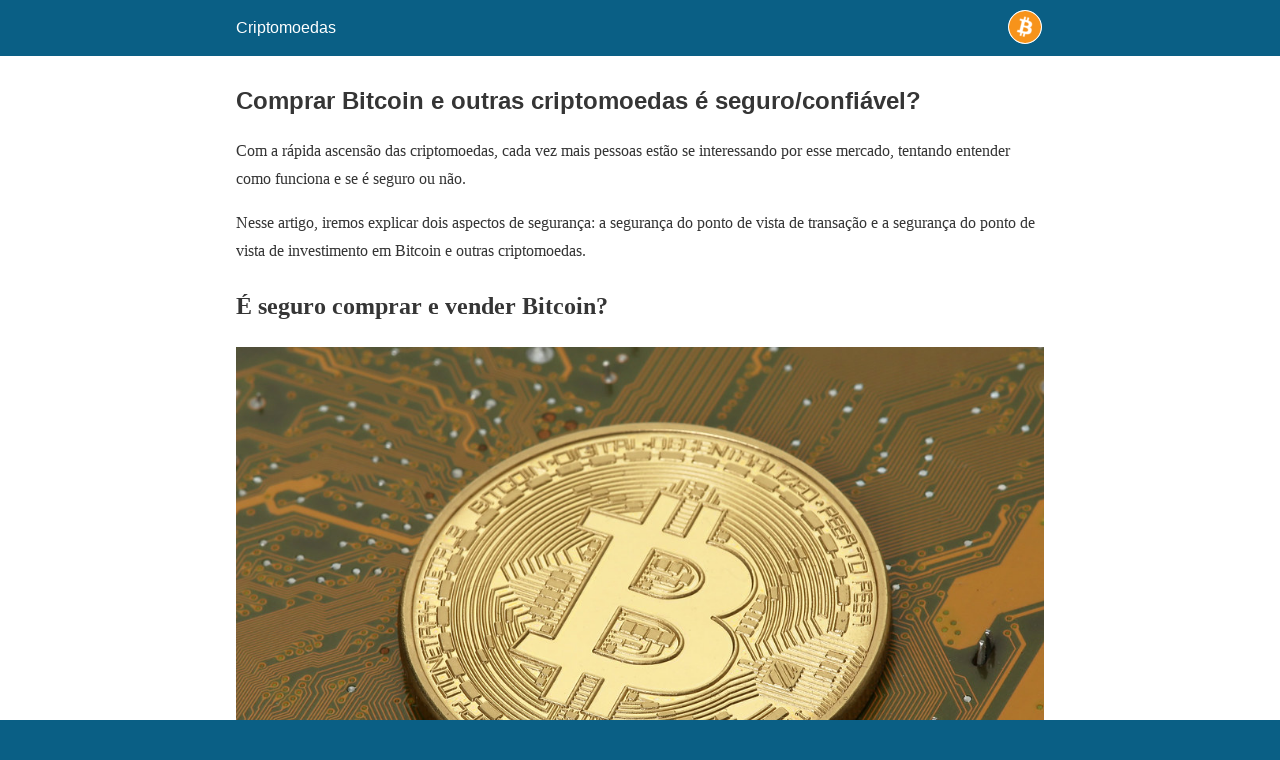

--- FILE ---
content_type: text/html; charset=utf-8
request_url: https://confionacompra.com/?amp=1
body_size: 10448
content:
<!DOCTYPE html>
<html amp lang="pt-BR" data-amp-auto-lightbox-disable transformed="self;v=1" i-amphtml-layout="" i-amphtml-no-boilerplate="">
<head><meta charset="utf-8"><meta name="viewport" content="width=device-width,minimum-scale=1"><link rel="preconnect" href="https://cdn.ampproject.org"><style amp-runtime="" i-amphtml-version="012512221826001">html{overflow-x:hidden!important}html.i-amphtml-fie{height:100%!important;width:100%!important}html:not([amp4ads]),html:not([amp4ads]) body{height:auto!important}html:not([amp4ads]) body{margin:0!important}body{-webkit-text-size-adjust:100%;-moz-text-size-adjust:100%;-ms-text-size-adjust:100%;text-size-adjust:100%}html.i-amphtml-singledoc.i-amphtml-embedded{-ms-touch-action:pan-y pinch-zoom;touch-action:pan-y pinch-zoom}html.i-amphtml-fie>body,html.i-amphtml-singledoc>body{overflow:visible!important}html.i-amphtml-fie:not(.i-amphtml-inabox)>body,html.i-amphtml-singledoc:not(.i-amphtml-inabox)>body{position:relative!important}html.i-amphtml-ios-embed-legacy>body{overflow-x:hidden!important;overflow-y:auto!important;position:absolute!important}html.i-amphtml-ios-embed{overflow-y:auto!important;position:static}#i-amphtml-wrapper{overflow-x:hidden!important;overflow-y:auto!important;position:absolute!important;top:0!important;left:0!important;right:0!important;bottom:0!important;margin:0!important;display:block!important}html.i-amphtml-ios-embed.i-amphtml-ios-overscroll,html.i-amphtml-ios-embed.i-amphtml-ios-overscroll>#i-amphtml-wrapper{-webkit-overflow-scrolling:touch!important}#i-amphtml-wrapper>body{position:relative!important;border-top:1px solid transparent!important}#i-amphtml-wrapper+body{visibility:visible}#i-amphtml-wrapper+body .i-amphtml-lightbox-element,#i-amphtml-wrapper+body[i-amphtml-lightbox]{visibility:hidden}#i-amphtml-wrapper+body[i-amphtml-lightbox] .i-amphtml-lightbox-element{visibility:visible}#i-amphtml-wrapper.i-amphtml-scroll-disabled,.i-amphtml-scroll-disabled{overflow-x:hidden!important;overflow-y:hidden!important}amp-instagram{padding:54px 0px 0px!important;background-color:#fff}amp-iframe iframe{box-sizing:border-box!important}[amp-access][amp-access-hide]{display:none}[subscriptions-dialog],body:not(.i-amphtml-subs-ready) [subscriptions-action],body:not(.i-amphtml-subs-ready) [subscriptions-section]{display:none!important}amp-experiment,amp-live-list>[update]{display:none}amp-list[resizable-children]>.i-amphtml-loading-container.amp-hidden{display:none!important}amp-list [fetch-error],amp-list[load-more] [load-more-button],amp-list[load-more] [load-more-end],amp-list[load-more] [load-more-failed],amp-list[load-more] [load-more-loading]{display:none}amp-list[diffable] div[role=list]{display:block}amp-story-page,amp-story[standalone]{min-height:1px!important;display:block!important;height:100%!important;margin:0!important;padding:0!important;overflow:hidden!important;width:100%!important}amp-story[standalone]{background-color:#000!important;position:relative!important}amp-story-page{background-color:#757575}amp-story .amp-active>div,amp-story .i-amphtml-loader-background{display:none!important}amp-story-page:not(:first-of-type):not([distance]):not([active]){transform:translateY(1000vh)!important}amp-autocomplete{position:relative!important;display:inline-block!important}amp-autocomplete>input,amp-autocomplete>textarea{padding:0.5rem;border:1px solid rgba(0,0,0,.33)}.i-amphtml-autocomplete-results,amp-autocomplete>input,amp-autocomplete>textarea{font-size:1rem;line-height:1.5rem}[amp-fx^=fly-in]{visibility:hidden}amp-script[nodom],amp-script[sandboxed]{position:fixed!important;top:0!important;width:1px!important;height:1px!important;overflow:hidden!important;visibility:hidden}
/*# sourceURL=/css/ampdoc.css*/[hidden]{display:none!important}.i-amphtml-element{display:inline-block}.i-amphtml-blurry-placeholder{transition:opacity 0.3s cubic-bezier(0.0,0.0,0.2,1)!important;pointer-events:none}[layout=nodisplay]:not(.i-amphtml-element){display:none!important}.i-amphtml-layout-fixed,[layout=fixed][width][height]:not(.i-amphtml-layout-fixed){display:inline-block;position:relative}.i-amphtml-layout-responsive,[layout=responsive][width][height]:not(.i-amphtml-layout-responsive),[width][height][heights]:not([layout]):not(.i-amphtml-layout-responsive),[width][height][sizes]:not(img):not([layout]):not(.i-amphtml-layout-responsive){display:block;position:relative}.i-amphtml-layout-intrinsic,[layout=intrinsic][width][height]:not(.i-amphtml-layout-intrinsic){display:inline-block;position:relative;max-width:100%}.i-amphtml-layout-intrinsic .i-amphtml-sizer{max-width:100%}.i-amphtml-intrinsic-sizer{max-width:100%;display:block!important}.i-amphtml-layout-container,.i-amphtml-layout-fixed-height,[layout=container],[layout=fixed-height][height]:not(.i-amphtml-layout-fixed-height){display:block;position:relative}.i-amphtml-layout-fill,.i-amphtml-layout-fill.i-amphtml-notbuilt,[layout=fill]:not(.i-amphtml-layout-fill),body noscript>*{display:block;overflow:hidden!important;position:absolute;top:0;left:0;bottom:0;right:0}body noscript>*{position:absolute!important;width:100%;height:100%;z-index:2}body noscript{display:inline!important}.i-amphtml-layout-flex-item,[layout=flex-item]:not(.i-amphtml-layout-flex-item){display:block;position:relative;-ms-flex:1 1 auto;flex:1 1 auto}.i-amphtml-layout-fluid{position:relative}.i-amphtml-layout-size-defined{overflow:hidden!important}.i-amphtml-layout-awaiting-size{position:absolute!important;top:auto!important;bottom:auto!important}i-amphtml-sizer{display:block!important}@supports (aspect-ratio:1/1){i-amphtml-sizer.i-amphtml-disable-ar{display:none!important}}.i-amphtml-blurry-placeholder,.i-amphtml-fill-content{display:block;height:0;max-height:100%;max-width:100%;min-height:100%;min-width:100%;width:0;margin:auto}.i-amphtml-layout-size-defined .i-amphtml-fill-content{position:absolute;top:0;left:0;bottom:0;right:0}.i-amphtml-replaced-content,.i-amphtml-screen-reader{padding:0!important;border:none!important}.i-amphtml-screen-reader{position:fixed!important;top:0px!important;left:0px!important;width:4px!important;height:4px!important;opacity:0!important;overflow:hidden!important;margin:0!important;display:block!important;visibility:visible!important}.i-amphtml-screen-reader~.i-amphtml-screen-reader{left:8px!important}.i-amphtml-screen-reader~.i-amphtml-screen-reader~.i-amphtml-screen-reader{left:12px!important}.i-amphtml-screen-reader~.i-amphtml-screen-reader~.i-amphtml-screen-reader~.i-amphtml-screen-reader{left:16px!important}.i-amphtml-unresolved{position:relative;overflow:hidden!important}.i-amphtml-select-disabled{-webkit-user-select:none!important;-ms-user-select:none!important;user-select:none!important}.i-amphtml-notbuilt,[layout]:not(.i-amphtml-element),[width][height][heights]:not([layout]):not(.i-amphtml-element),[width][height][sizes]:not(img):not([layout]):not(.i-amphtml-element){position:relative;overflow:hidden!important;color:transparent!important}.i-amphtml-notbuilt:not(.i-amphtml-layout-container)>*,[layout]:not([layout=container]):not(.i-amphtml-element)>*,[width][height][heights]:not([layout]):not(.i-amphtml-element)>*,[width][height][sizes]:not([layout]):not(.i-amphtml-element)>*{display:none}amp-img:not(.i-amphtml-element)[i-amphtml-ssr]>img.i-amphtml-fill-content{display:block}.i-amphtml-notbuilt:not(.i-amphtml-layout-container),[layout]:not([layout=container]):not(.i-amphtml-element),[width][height][heights]:not([layout]):not(.i-amphtml-element),[width][height][sizes]:not(img):not([layout]):not(.i-amphtml-element){color:transparent!important;line-height:0!important}.i-amphtml-ghost{visibility:hidden!important}.i-amphtml-element>[placeholder],[layout]:not(.i-amphtml-element)>[placeholder],[width][height][heights]:not([layout]):not(.i-amphtml-element)>[placeholder],[width][height][sizes]:not([layout]):not(.i-amphtml-element)>[placeholder]{display:block;line-height:normal}.i-amphtml-element>[placeholder].amp-hidden,.i-amphtml-element>[placeholder].hidden{visibility:hidden}.i-amphtml-element:not(.amp-notsupported)>[fallback],.i-amphtml-layout-container>[placeholder].amp-hidden,.i-amphtml-layout-container>[placeholder].hidden{display:none}.i-amphtml-layout-size-defined>[fallback],.i-amphtml-layout-size-defined>[placeholder]{position:absolute!important;top:0!important;left:0!important;right:0!important;bottom:0!important;z-index:1}amp-img[i-amphtml-ssr]:not(.i-amphtml-element)>[placeholder]{z-index:auto}.i-amphtml-notbuilt>[placeholder]{display:block!important}.i-amphtml-hidden-by-media-query{display:none!important}.i-amphtml-element-error{background:red!important;color:#fff!important;position:relative!important}.i-amphtml-element-error:before{content:attr(error-message)}i-amp-scroll-container,i-amphtml-scroll-container{position:absolute;top:0;left:0;right:0;bottom:0;display:block}i-amp-scroll-container.amp-active,i-amphtml-scroll-container.amp-active{overflow:auto;-webkit-overflow-scrolling:touch}.i-amphtml-loading-container{display:block!important;pointer-events:none;z-index:1}.i-amphtml-notbuilt>.i-amphtml-loading-container{display:block!important}.i-amphtml-loading-container.amp-hidden{visibility:hidden}.i-amphtml-element>[overflow]{cursor:pointer;position:relative;z-index:2;visibility:hidden;display:initial;line-height:normal}.i-amphtml-layout-size-defined>[overflow]{position:absolute}.i-amphtml-element>[overflow].amp-visible{visibility:visible}template{display:none!important}.amp-border-box,.amp-border-box *,.amp-border-box :after,.amp-border-box :before{box-sizing:border-box}amp-pixel{display:none!important}amp-analytics,amp-auto-ads,amp-story-auto-ads{position:fixed!important;top:0!important;width:1px!important;height:1px!important;overflow:hidden!important;visibility:hidden}amp-story{visibility:hidden!important}html.i-amphtml-fie>amp-analytics{position:initial!important}[visible-when-invalid]:not(.visible),form [submit-error],form [submit-success],form [submitting]{display:none}amp-accordion{display:block!important}@media (min-width:1px){:where(amp-accordion>section)>:first-child{margin:0;background-color:#efefef;padding-right:20px;border:1px solid #dfdfdf}:where(amp-accordion>section)>:last-child{margin:0}}amp-accordion>section{float:none!important}amp-accordion>section>*{float:none!important;display:block!important;overflow:hidden!important;position:relative!important}amp-accordion,amp-accordion>section{margin:0}amp-accordion:not(.i-amphtml-built)>section>:last-child{display:none!important}amp-accordion:not(.i-amphtml-built)>section[expanded]>:last-child{display:block!important}
/*# sourceURL=/css/ampshared.css*/</style><meta name="amp-to-amp-navigation" content="AMP-Redirect-To; AMP.navigateTo"><meta name="robots" content="max-image-preview:large"><meta name="generator" content="AMP Plugin v2.5.5; mode=reader; theme=legacy"><meta name="generator" content="WordPress 6.9"><meta name="robots" content="max-image-preview:large"><meta name="google-site-verification" content="JVfx821uwj7hWYgwBojIWtURQLzgQgi6P05hl1sklgE"><meta name="generator" content="All in One SEO (AIOSEO) 4.9.2"><meta property="og:locale" content="pt_BR"><meta property="og:site_name" content="Criptomoedas |"><meta property="og:type" content="article"><meta property="og:title" content="Confio na compra de Bitcoin e outras Criptomoedas"><meta property="og:url" content="https://confionacompra.com/"><meta property="article:published_time" content="2017-11-27T15:19:13+00:00"><meta property="article:modified_time" content="2023-12-21T13:05:22+00:00"><meta name="twitter:card" content="summary"><meta name="twitter:title" content="Confio na compra de Bitcoin e outras Criptomoedas"><script async="" src="https://cdn.ampproject.org/v0.mjs" type="module" crossorigin="anonymous"></script><script async nomodule src="https://cdn.ampproject.org/v0.js" crossorigin="anonymous"></script><style amp-custom="">#amp-mobile-version-switcher{left:0;position:absolute;width:100%;z-index:100}#amp-mobile-version-switcher>a{background-color:#444;border:0;color:#eaeaea;display:block;font-family:-apple-system,BlinkMacSystemFont,Segoe UI,Roboto,Oxygen-Sans,Ubuntu,Cantarell,Helvetica Neue,sans-serif;font-size:16px;font-weight:600;padding:15px 0;text-align:center;-webkit-text-decoration:none;text-decoration:none}#amp-mobile-version-switcher>a:active,#amp-mobile-version-switcher>a:focus,#amp-mobile-version-switcher>a:hover{-webkit-text-decoration:underline;text-decoration:underline}:root{--wp-block-synced-color:#7a00df;--wp-block-synced-color--rgb:122,0,223;--wp-bound-block-color:var(--wp-block-synced-color);--wp-editor-canvas-background:#ddd;--wp-admin-theme-color:#007cba;--wp-admin-theme-color--rgb:0,124,186;--wp-admin-theme-color-darker-10:#006ba1;--wp-admin-theme-color-darker-10--rgb:0,107,160.5;--wp-admin-theme-color-darker-20:#005a87;--wp-admin-theme-color-darker-20--rgb:0,90,135;--wp-admin-border-width-focus:2px}@media (min-resolution:192dpi){:root{--wp-admin-border-width-focus:1.5px}}:root{--wp--preset--font-size--normal:16px;--wp--preset--font-size--huge:42px}.aligncenter{clear:both}html :where(.has-border-color){border-style:solid}html :where([data-amp-original-style*=border-top-color]){border-top-style:solid}html :where([data-amp-original-style*=border-right-color]){border-right-style:solid}html :where([data-amp-original-style*=border-bottom-color]){border-bottom-style:solid}html :where([data-amp-original-style*=border-left-color]){border-left-style:solid}html :where([data-amp-original-style*=border-width]){border-style:solid}html :where([data-amp-original-style*=border-top-width]){border-top-style:solid}html :where([data-amp-original-style*=border-right-width]){border-right-style:solid}html :where([data-amp-original-style*=border-bottom-width]){border-bottom-style:solid}html :where([data-amp-original-style*=border-left-width]){border-left-style:solid}html :where(amp-img[class*=wp-image-]),html :where(amp-anim[class*=wp-image-]){height:auto;max-width:100%}:where(figure){margin:0 0 1em}html :where(.is-position-sticky){--wp-admin--admin-bar--position-offset:var(--wp-admin--admin-bar--height,0px)}@media screen and (max-width:600px){html :where(.is-position-sticky){--wp-admin--admin-bar--position-offset:0px}}amp-img.amp-wp-enforced-sizes{object-fit:contain}amp-img img,amp-img noscript{image-rendering:inherit;object-fit:inherit;object-position:inherit}.aligncenter,.alignleft{margin-top:1em;margin-right:auto;margin-bottom:1em;margin-left:auto}.alignleft{float:left}.aligncenter{display:block;text-align:center;margin-left:auto;margin-right:auto}.amp-wp-enforced-sizes{max-width:100%;margin:0 auto}html{background:#0a5f85}body{background:#fff;color:#353535;font-family:Georgia,"Times New Roman",Times,Serif;font-weight:300;line-height:1.75}p,ul{margin:0 0 1em;padding:0}a,a:visited{color:#0a5f85}a:hover,a:active,a:focus{color:#353535}.amp-wp-header div,.amp-wp-title,.amp-wp-footer p,.back-to-top{font-family:-apple-system,BlinkMacSystemFont,"Segoe UI","Roboto","Oxygen-Sans","Ubuntu","Cantarell","Helvetica Neue",sans-serif}.amp-wp-header{background-color:#0a5f85}.amp-wp-header div{color:#fff;font-size:1em;font-weight:400;margin:0 auto;max-width:calc(840px - 32px);padding:.875em 16px;position:relative}.amp-wp-header a{color:#fff;text-decoration:none}.amp-wp-header .amp-wp-site-icon{background-color:#fff;border:1px solid #fff;border-radius:50%;position:absolute;right:18px;top:10px}.amp-wp-article{color:#353535;font-weight:400;margin:1.5em auto;max-width:840px;overflow-wrap:break-word;word-wrap:break-word}.amp-wp-article-header{align-items:center;align-content:stretch;display:flex;flex-wrap:wrap;justify-content:space-between;margin:1.5em 16px 0}.amp-wp-title{color:#353535;display:block;flex:1 0 100%;font-weight:900;margin:0 0 .625em;width:100%}.amp-wp-article-content{margin:0 16px}.amp-wp-article-content ul{margin-left:1em}.amp-wp-article-content amp-img{margin:0 auto}.amp-wp-article-content amp-img.alignleft{margin:0 16px 1em 0}.amp-wp-footer{border-top:1px solid #c2c2c2;margin:calc(1.5em - 1px) 0 0}.amp-wp-footer div{margin:0 auto;max-width:calc(840px - 32px);padding:1.25em 16px 1.25em;position:relative}.amp-wp-footer h2{font-size:1em;line-height:1.375em;margin:0 0 .5em}.amp-wp-footer p{color:#696969;font-size:.8em;line-height:1.5em;margin:0 85px 0 0}.amp-wp-footer a{text-decoration:none}.back-to-top{bottom:1.275em;font-size:.8em;font-weight:600;line-height:2em;position:absolute;right:16px}

/*# sourceURL=amp-custom.css */</style><link rel="canonical" href="https://confionacompra.com/"><title>Confio na compra de Bitcoin e outras Criptomoedas</title><script type="application/ld+json" class="aioseo-schema">{"@context":"https://schema.org","@graph":[{"@type":"BreadcrumbList","@id":"https://confionacompra.com/#breadcrumblist","itemListElement":[{"@type":"ListItem","@id":"https://confionacompra.com#listItem","position":1,"name":"Início"}]},{"@type":"Organization","@id":"https://confionacompra.com/#organization","name":"Criptomoedas","url":"https://confionacompra.com/"},{"@type":"WebPage","@id":"https://confionacompra.com/#webpage","url":"https://confionacompra.com/","name":"Confio na compra de Bitcoin e outras Criptomoedas","inLanguage":"pt-BR","isPartOf":{"@id":"https://confionacompra.com/#website"},"breadcrumb":{"@id":"https://confionacompra.com/#breadcrumblist"},"datePublished":"2017-11-27T15:19:13-03:00","dateModified":"2023-12-21T10:05:22-03:00"},{"@type":"WebSite","@id":"https://confionacompra.com/#website","url":"https://confionacompra.com/","name":"Criptomoedas","inLanguage":"pt-BR","publisher":{"@id":"https://confionacompra.com/#organization"}}]}</script></head>

<body class="">

<header id="top" class="amp-wp-header">
	<div>
		<a href="https://confionacompra.com/?amp=1">
										<amp-img src="https://confionacompra.com/wp-content/uploads/2018/02/cropped-icone-btc-32x32.png" width="32" height="32" class="amp-wp-site-icon amp-wp-enforced-sizes i-amphtml-layout-intrinsic i-amphtml-layout-size-defined" data-hero-candidate="" alt="Ícone do site" layout="intrinsic" data-hero i-amphtml-ssr i-amphtml-layout="intrinsic"><i-amphtml-sizer slot="i-amphtml-svc" class="i-amphtml-sizer"><img alt="" aria-hidden="true" class="i-amphtml-intrinsic-sizer" role="presentation" src="[data-uri]"></i-amphtml-sizer><img class="i-amphtml-fill-content i-amphtml-replaced-content" decoding="async" alt="Ícone do site" src="https://confionacompra.com/wp-content/uploads/2018/02/cropped-icone-btc-32x32.png"></amp-img>
						<span class="amp-site-title">
				Criptomoedas			</span>
		</a>
	</div>
</header>

<article class="amp-wp-article">
	<header class="amp-wp-article-header">
		<h1 class="amp-wp-title">Comprar Bitcoin e outras criptomoedas é seguro/confiável?</h1>
	</header>

	
	<div class="amp-wp-article-content">
		<p>Com a rápida ascensão das criptomoedas, cada vez mais pessoas estão se interessando por esse mercado, tentando entender como funciona e se é seguro ou não.</p>
<p>Nesse artigo, iremos explicar dois aspectos de segurança: a segurança do ponto de vista de transação e a segurança do ponto de vista de investimento em Bitcoin e outras criptomoedas.</p>
<h2>É seguro comprar e vender Bitcoin?</h2>
<p><amp-img class="aligncenter size-full wp-image-1701 amp-wp-enforced-sizes i-amphtml-layout-intrinsic i-amphtml-layout-size-defined" src="https://confionacompra.com/wp-content/uploads/2020/07/bitcoin-moeda.jpg" alt="bitcoin moeda" width="1024" height="683" srcset="https://confionacompra.com/wp-content/uploads/2020/07/bitcoin-moeda.jpg 1024w, https://confionacompra.com/wp-content/uploads/2020/07/bitcoin-moeda-300x200.jpg 300w, https://confionacompra.com/wp-content/uploads/2020/07/bitcoin-moeda-768x512.jpg 768w" sizes="(max-width: 1024px) 100vw, 1024px" layout="intrinsic" disable-inline-width="" i-amphtml-layout="intrinsic"><i-amphtml-sizer slot="i-amphtml-svc" class="i-amphtml-sizer"><img alt="" aria-hidden="true" class="i-amphtml-intrinsic-sizer" role="presentation" src="[data-uri]"></i-amphtml-sizer><noscript><img decoding="async" src="https://confionacompra.com/wp-content/uploads/2020/07/bitcoin-moeda.jpg" alt="bitcoin moeda" width="1024" height="683" srcset="https://confionacompra.com/wp-content/uploads/2020/07/bitcoin-moeda.jpg 1024w, https://confionacompra.com/wp-content/uploads/2020/07/bitcoin-moeda-300x200.jpg 300w, https://confionacompra.com/wp-content/uploads/2020/07/bitcoin-moeda-768x512.jpg 768w" sizes="(max-width: 1024px) 100vw, 1024px"></noscript></amp-img></p>
<p>Nesse aspecto, a resposta é simples: sim. No Brasil, para comprar Bitcoin você pode escolher uma exchange (funciona como se fosse uma corretora), depositar seu dinheiro e realizar a compra de Bitcoin com muita facilidade.</p>
<p>Alguma exchanges que atuam no Brasil são de confiança e operam milhões de reais todos os dias.</p>
<p><em>Obs: a maioria delas aceita compra apenas de Bitcoin e Litecoin, mas se você quer comprar outras criptomoedas, basta transferir seus bitcoins adquiridos para uma exchange internacional e trocar por outras criptomoedas depois. </em></p>
<p>Se você quiser aprender como comprar Bitcoin, leia <a href="https://confionacompra.com/onde-e-como-comprar-bitcoin-mercado-btc-no-brasil/?amp=1">esse artigo</a>, ou <a href="https://confionacompra.com/como-comprar-bitcoin-com-cartao-de-credito-neteller-ou-skrill/?amp=1">esse</a> se quiser comprar com cartão de crédito.</p>
<p>Logo após realizar sua compra, para ter mais segurança, o recomendado é guardar seus Bitcoins em uma wallet particular em vez de deixar parado na exchange.</p>
<h2>É seguro investir em Bitcoin e/ou outras criptomoedas?</h2>
<p>Agora chegamos na grande questão. Antes de mais nada, é preciso compreender que não existe investimento seguro. Todo e qualquer tipo de investimento está sujeito a algum risco. Até mesmo a poupança tem seus riscos: está sujeita a decisões governamentais (quem não lembra o que ocorreu no governo Collor?) e à administração do banco (se o banco quebrar, seu dinheiro é perdido. Existe um seguro automático para isso – FGC – mas se bancos grandes quebrarem, dificilmente o FGC conseguiria cobrir todos os indivíduos). Tesouro direto também tem seus riscos, está sujeito à saúde financeira do governo. Comprar ouro tem seus riscos, afinal o valor do ouro também oscila a partir de muitas variáveis.</p>
<p>Até mesmo deixar seu dinheiro guardado no colchão de sua casa (o pior investimento possível em termos de retorno financeiro) não é seguro, pois está sujeito a roubo e catástrofes naturais.</p>
<p>Então a pergunta correta que deve ser feita é: o quão seguro é o Bitcoin quando comparado a outros tipos de investimento? Vamos colocar abaixo os principais pontos que caracterizam os riscos do Bitcoin desvalorizar com o tempo e você perder dinheiro:</p>
<h3><strong>1) Descrédito na tecnologia</strong></h3>
<p><em>Risco: muito baixo</em></p>
<p>Atualmente, investir em Bitcoin é apostar em uma nova tecnologia, um novo sistema que pode revolucionar a maneira como realizamos transações financeiras. Portanto, um dos riscos no investimento em Bitcoin é o risco das pessoas passarem a desacreditar nessa tecnologia, percebendo que não é tão útil como se pensava ser, ou encontrando problemas/dificuldades/inseguranças que revelem as fragilidades no sistema.</p>
<p>Esse risco é muito baixo pois não há dúvidas de que a tecnologia por trás do Bitcoin é disruptiva e extremamente útil para as mais diversas aplicações. Atualmente existem centenas de cientistas, doutores, PHDs, engenheiros, empresários, bancos e grandes corporações realizando estudos sobre o <a href="https://confionacompra.com/tecnologia-blockchain-o-que-e-como-funciona/?amp=1">blockchain</a> (tecnologia que sustenta o Bitcoin). Além disso, o Bitcoin já é utilizado na prática por milhões de pessoas, e tem provado ser mais seguro do que o sistema atual de transações bancárias. Dificilmente a tendência se inverteria nesse sentido.</p>
<h3><strong>2) Intervenções governamentais</strong></h3>
<p><em>Risco: médio</em></p>
<p><amp-img class="alignleft wp-image-124 amp-wp-enforced-sizes i-amphtml-layout-intrinsic i-amphtml-layout-size-defined" src="https://confionacompra.com/wp-content/uploads/2018/01/decisoes-governamentais.jpg" alt="decisoes governamentais" width="489" height="275" srcset="https://confionacompra.com/wp-content/uploads/2018/01/decisoes-governamentais.jpg 656w, https://confionacompra.com/wp-content/uploads/2018/01/decisoes-governamentais-300x169.jpg 300w" sizes="(max-width: 489px) 100vw, 489px" layout="intrinsic" disable-inline-width="" i-amphtml-layout="intrinsic"><i-amphtml-sizer slot="i-amphtml-svc" class="i-amphtml-sizer"><img alt="" aria-hidden="true" class="i-amphtml-intrinsic-sizer" role="presentation" src="[data-uri]"></i-amphtml-sizer><noscript><img decoding="async" src="https://confionacompra.com/wp-content/uploads/2018/01/decisoes-governamentais.jpg" alt="decisoes governamentais" width="489" height="275" srcset="https://confionacompra.com/wp-content/uploads/2018/01/decisoes-governamentais.jpg 656w, https://confionacompra.com/wp-content/uploads/2018/01/decisoes-governamentais-300x169.jpg 300w" sizes="(max-width: 489px) 100vw, 489px"></noscript></amp-img>Esse é o maior e mais perigoso risco que o Bitcoin sofre. Qualquer país que decidir proibir transações em Bitcoin pode afetar o mercado como um todo, principalmente se for um país de grande expressão para a moeda, como a China, ou os EUA. De maneira geral, sempre que um novo país regulamenta a utilização do Bitcoin ou simplesmente não proíbe, o Bitcoin valoriza, pois uma nova demanda surge e a confiança na moeda aumenta.</p>
<p>Por outro lado, sempre que um país se opõe ao Bitcoin a notícia é negativa para o mundo todo pois diminui a demanda e aumenta a chance de outros países imitarem a medida.</p>
<p>Atualmente, o cenário do Bitcoin do ponto de vista governamental está bastante positivo, pois a grande maioria dos países não proíbe a moeda. Infelizmente, poucos tem a moeda regulamentada, a maioria não possui legislação ou posição definida sobre a questão. Isso gera uma insegurança no sentido de que a qualquer momento pode surgir uma nota de proibição, apesar de que são raros os países que se opuseram à moeda até agora.</p>
<p>Até o presente momento, a tendência tem sido mais e mais países se pronunciando de forma não proibitiva. Isso tem feito a moeda se valorizar a cada nova declaração de um novo país, e a tendência é continuar.</p>
<p>O maior problema que pode ocorrer é que em algum momento os governos vejam o Bitcoin como uma ameaça às finanças do país ou recebam pressões dos bancos para proibir a moeda. Isso causaria um efeito muito negativo e os preços iriam para baixo muito rápido.</p>
<p><em>Obs: na prática, nenhum governo tem poder para acabar com a moeda. Mesmo que o Brasil proibisse transações com Bitcoin, por exemplo, você conseguiria comprar e vender a moeda de forma anônima sem ser rastreado pelo governo, desde que tenha conhecimento suficiente para tal. Porém, estaria correndo um risco legal. Certamente a maioria das pessoas não gostaria de correr esse risco e sairia do mercado, causando uma forte pressão nos preços para baixo.</em></p>
<p>Veja <a href="https://confionacompra.com/como-os-governos-enxergam-o-bitcoin-e-as-criptomoedas-regulacao-legislacao/?amp=1">nesse artigo</a> alguns estudos que fizemos sobre as posições dos países em relação às criptomoedas. É importante que você tire suas próprias conclusões sobre a posição atual dos governos e sobre o risco envolvido nesse aspecto.</p>
<h3><strong>3) Declarações de famosos ou da mídia</strong></h3>
<p><em>Risco: baixo</em></p>
<p>Esse ponto é curioso mas não pode ficar de fora da lista dos riscos. Cada vez mais pessoas têm se pronunciado a favor ou contra o Bitcoin, e isso sempre influencia os preços de alguma forma. Quando um nome bastante conhecido no mercado internacional como Warren Buffet faz declarações do tipo “<a href="https://confionacompra.com/bitcoin-e-bolha-ou-nao-analise-piramide/?amp=1">Bitcoin é uma bolha</a>“, é natural que muitos investidores sejam influenciados e decidam não investir na moeda. Se muitos personagens famosos resolverem atacar a moeda, isso representa um risco potencial contra a adoção em massa.</p>
<p>Por outro lado, existem muitos personagens famosos defendendo a moeda, como John McAfee, por exemplo. A tendência de um modo geral é que empresários com perfil mais conservador, não ligados a áreas digitais, ou ainda bancários, se mostrem contrários à moeda, enquanto empresários mais ligados à tecnologia se mostrem favoráveis. Dificilmente haverá uma onde declarações negativas somente por parte dos “famosos” em geral, o esperado é que haja uma divisão nesse sentido, com uma tendência de aumentar as opiniões positivas à medida que a moeda vá ganhando popularidade.</p>
<p>Em relação à mídia, ela sempre será exagerada em tudo. Quando o Bitcoin estiver caindo, ela vai dizer que é uma bolha ou que é uma farsa, e quando estiver subindo ela vai dizer que é o futuro e que todos estão comprando. Infelizmente, a influência da mídia tradicional na maior parte das vezes é negativa pela falta de conhecimento sobre o assunto.</p>
<h3><strong>4) Bolha financeira</strong></h3>
<p>Risco: desconhecido</p>
<p><amp-img class="alignleft wp-image-125 amp-wp-enforced-sizes i-amphtml-layout-intrinsic i-amphtml-layout-size-defined" src="https://confionacompra.com/wp-content/uploads/2018/01/bolha-bitcoin.png" alt="bolha bitcoin" width="460" height="364" srcset="https://confionacompra.com/wp-content/uploads/2018/01/bolha-bitcoin.png 1127w, https://confionacompra.com/wp-content/uploads/2018/01/bolha-bitcoin-300x237.png 300w, https://confionacompra.com/wp-content/uploads/2018/01/bolha-bitcoin-768x607.png 768w, https://confionacompra.com/wp-content/uploads/2018/01/bolha-bitcoin-1024x810.png 1024w" sizes="(max-width: 460px) 100vw, 460px" layout="intrinsic" disable-inline-width="" i-amphtml-layout="intrinsic"><i-amphtml-sizer slot="i-amphtml-svc" class="i-amphtml-sizer"><img alt="" aria-hidden="true" class="i-amphtml-intrinsic-sizer" role="presentation" src="[data-uri]"></i-amphtml-sizer><noscript><img decoding="async" src="https://confionacompra.com/wp-content/uploads/2018/01/bolha-bitcoin.png" alt="bolha bitcoin" width="460" height="364" srcset="https://confionacompra.com/wp-content/uploads/2018/01/bolha-bitcoin.png 1127w, https://confionacompra.com/wp-content/uploads/2018/01/bolha-bitcoin-300x237.png 300w, https://confionacompra.com/wp-content/uploads/2018/01/bolha-bitcoin-768x607.png 768w, https://confionacompra.com/wp-content/uploads/2018/01/bolha-bitcoin-1024x810.png 1024w" sizes="(max-width: 460px) 100vw, 460px"></noscript></amp-img>Bolha financeira é quando um ativo fica sobrevalorizado sem motivo real, ou seja, quando alguma força especulativa faz o preço atingir valores muito mais elevados do que deveria, sem princípios fundamentalistas. Um dos maiores ataques que o Bitcoin sofre é justamente o de ser taxado como bolha financeira.</p>
<p>Nesse sentido, é muito difícil de <a href="https://confionacompra.com/bitcoin-e-bolha-ou-nao-analise-piramide/?amp=1">avaliar o Bitcoin como uma bolha</a>. De um lado temos uma valorização sem precedentes, muito rápida, num forte movimento ascendente constante. Poucas coisas no mundo valorizaram tanto em tão pouco tempo como o Bitcoin. Isso levanta as suspeitas de bolha. Pode ser que em breve comece um forte movimento de venda, quando grandes investidores decidirem que está na hora de realizar seus lucros. Se o mercado do Bitcoin é majoritariamente especulativo, isso faria com que os demais pequenos investidores também vendam seus bitcoins, por medo.</p>
<p>Porém, de outro lado, existem motivos para isso estar acontecendo, como a aceitação de mais países, mais empresas grandes anunciando que aceitam Bitcoin como meio de pagamento, a constante adoção das massas tanto para meio de troca como para investimento de longo prazo, fundos de investimento utilizando Bitcoin como hedge financeiro ou como item de portfólio, corretoras abrindo espaço para virarem exchanges, entre outros fatores.</p>
<p>Analisando os fatores, é difícil de compreender se o preço do Bitcoin possui características de bolha ou não, apenas o tempo dirá. De qualquer forma, se fosse uma bolha, por que ainda não estourou? Pouca gente se pergunta isso, mas o mercado da moeda já existe há mais de 10 anos, ultrapassou a casa de centenas de bilhões de dólares, teve momentos de queda forte, mas sempre se recuperou, mesmo depois de eventos que poderiam prejudicar bastante o preço. Se de fato fosse uma bolha, talvez já devesse ter estourado há muito tempo atrás. Inclusive, quem não acredita no Bitcoin pode apostar contra, tanto em mercados futuros de derivativos como usando opções binárias. A <a href="https://comoinvestirnabolsa.net/o-que-e-a-binary-com-deriv/" target="_blank" rel="noopener">corretora Deriv</a>, por exemplo, é uma plataforma bastante utilizada ao redor do mundo para operar posições otimistas ou pessimistas em relação ao futuro do preço do BTC.</p>
<h2>Vale a pena investir em Bitcoin?</h2>
<p>Depois de ver todos esses riscos, talvez você esteja com medo de investir na moeda. Mas considere o seguinte, se nenhum desses eventos negativos ocorrer (sendo a probabilidade naturalmente baixa em geral), a tendência é que o Bitcoin valorize cada vez mais, pois a oferta da moeda é limitada e a demanda pode aumentar muito ainda. Apesar do mercado em criptomoedas já ser bastante expressivo, ainda não representa nada quando comparado a ativos financeiros como ações, por exemplo. O volume negociado de ações ultrapassa a casa dos trilhões de dólares. Com o mercado ficando mais aderente ao Bitcoin cada vez mais, isso facilitará o processo de compra e venda e cada vez mais pessoas terão interesse em utilizar a moeda. Isso jogará o preço cada vez mais para cima.</p>
<p>Portanto, considerando os riscos e os pontos positivos, talvez seja interessante que você tenha ao menos um pouco do seu capital investido em Bitcoin ou outra criptomoeda para não perder esse movimento antes que seja tarde demais. Obviamente, você não deve colocar todo o seu capital em criptomoedas, mas algo como 5%, por exemplo, seria uma medida prudente.</p>
<p>Conheça também algumas outras criptomoedas com projetos inovadores:</p>
<ul>
<li><a href="https://confionacompra.com/o-que-e-ethereum-como-funciona/?amp=1">Ethereum</a></li>
<li><a href="https://confionacompra.com/o-que-e-cardano-ada/?amp=1">Cardano</a></li>
<li><a href="https://confionacompra.com/o-que-e-avalanche-avax-riscos-e-potenciais-vale-a-pena/?amp=1">Avalanche</a></li>
<li><a href="https://confionacompra.com/o-que-e-polkadot-dot-riscos-e-potenciais-vale-a-pena/?amp=1">Polkadot</a></li>
<li><a href="https://confionacompra.com/o-que-e-chainlink-link-riscos-e-potenciais-vale-a-pena/?amp=1">Chainlink</a></li>
<li><a href="https://confionacompra.com/o-que-e-filecoin-fil-riscos-e-potenciais-vale-a-pena/?amp=1">Filecoin</a></li>
<li><a href="https://confionacompra.com/o-que-e-solana-sol-riscos-e-potenciais-vale-a-pena/?amp=1">Solana</a></li>
<li><a title="Criptomoeda Secret (SCRT): o que é o projeto? Como funciona?" href="https://confionacompra.com/criptomoeda-enigma-eng-o-que-e-o-projeto-como-funciona/?amp=1">Secret</a></li>
<li><a href="https://confionacompra.com/o-que-e-synthetix-snx-riscos-e-potenciais-vale-a-pena/?amp=1">Synthetix</a></li>
<li><a href="https://confionacompra.com/o-que-e-fantom-ftm-riscos-e-potenciais-vale-a-pena/?amp=1">Fantom</a></li>
<li><a href="https://confionacompra.com/o-que-e-fetch-ai-fet-riscos-e-potenciais-vale-a-pena/?amp=1">Fetch.ai</a></li>
<li><a href="https://confionacompra.com/o-que-e-algorand-algo-riscos-e-potenciais-vale-a-pena/?amp=1">Algorand</a></li>
<li><a href="https://confionacompra.com/o-que-e-render-rndr-riscos-e-potenciais-vale-a-pena/?amp=1">Render</a></li>
<li><a href="https://confionacompra.com/o-que-e-thorchain-rune-riscos-e-potenciais-vale-a-pena/?amp=1">THORChain</a></li>
<li><a href="https://confionacompra.com/o-que-e-internet-computer-icp-riscos-e-potenciais-vale-a-pena/?amp=1">Internet Computer</a></li>
<li><a href="https://confionacompra.com/o-que-e-iotex-iotx-riscos-e-potenciais-vale-a-pena/?amp=1">IoTex</a></li>
<li><a href="https://confionacompra.com/o-que-e-a-criptomoeda-frax-share-fxs-riscos-e-potenciais-vale-a-pena/?amp=1">Frax Share</a></li>
<li><a href="https://confionacompra.com/o-que-e-theta-network-theta-riscos-e-potenciais-vale-a-pena/?amp=1">Theta Network</a></li>
<li><a href="https://confionacompra.com/o-que-e-helium-hnt-riscos-e-potenciais-vale-a-pena/?amp=1">Helium</a></li>
<li><a href="https://confionacompra.com/o-que-e-holo-platform-hot-riscos-e-potenciais-vale-a-pena/?amp=1">Holo Platform</a></li>
<li><a href="https://confionacompra.com/o-que-e-gmx-gmx-riscos-e-potenciais-vale-a-pena/?amp=1">GMX</a></li>
</ul>
<p>Aprenda também <a href="https://confionacompra.com/qual-criptomoeda-comprar-investir-como-analisar/?amp=1">como analisar criptomoedas</a>.</p>
<p>Conheça nosso <a href="https://confionacompra.com/curso-gratuito-de-bitcoin-e-blockchain-para-iniciantes/?amp=1">curso gratuito de Bitcoin e blockchain</a> para aprender mais sobre o assunto.</p>
<p>Veja nossa <a href="https://confionacompra.com/conhecendo-criptomoedas-lista-de-projetos/?amp=1">lista de criptomoedas</a> para você estudar.</p>
<p>Recomendamos que você faça seu cadastro na melhor exchange do Brasil utilizando o <a href="https://confionacompra.com/id-de-indicacao-binance-vifwijvz-codigo-de-referencia/?amp=1">código Binance</a> para obter desconto em todas as taxas de negociação.</p>
<p><em>Obs: esse site não tem como objetivo atuar como administrador de fundos ou conselheiro financeiro. Apenas expressamos nossa opinião pessoal. Leia os <a href="https://confionacompra.com/termos-e-condicoes/?amp=1">Termos e Condições</a>.</em></p>
	</div>
</article>

<footer class="amp-wp-footer">
	<div>
		<h2>Criptomoedas</h2>
		<a href="#top" class="back-to-top">Ir para o topo</a>
	</div>
</footer>


		<div id="amp-mobile-version-switcher">
			<a rel="nofollow" href="https://confionacompra.com/?noamp=mobile">
				Sair da versão mobile			</a>
		</div>

				


</body></html>
